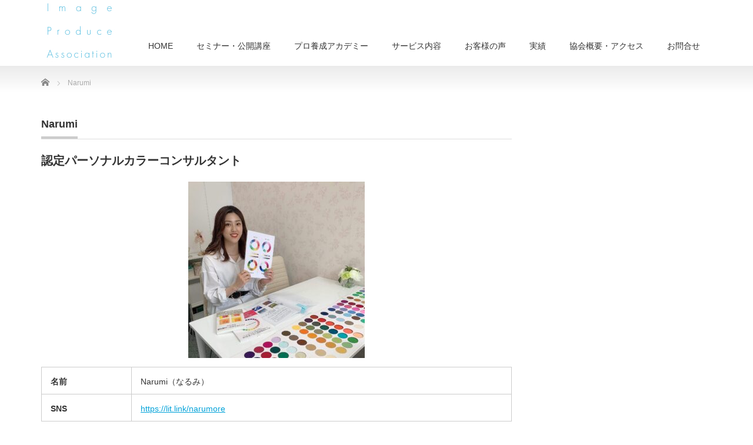

--- FILE ---
content_type: text/html; charset=UTF-8
request_url: https://image-produce.com/consultant/narumi/
body_size: 14854
content:
<!DOCTYPE html PUBLIC "-//W3C//DTD XHTML 1.1//EN" "http://www.w3.org/TR/xhtml11/DTD/xhtml11.dtd">
<!--[if lt IE 9]><html xmlns="http://www.w3.org/1999/xhtml" class="ie"><![endif]-->
<!--[if (gt IE 9)|!(IE)]><!--><html xmlns="http://www.w3.org/1999/xhtml"><!--<![endif]-->
<head profile="http://gmpg.org/xfn/11">
<meta http-equiv="Content-Type" content="text/html; charset=UTF-8" />
<meta http-equiv="X-UA-Compatible" content="IE=edge,chrome=1" />
<meta name="viewport" content="width=device-width" />
<title>Narumi | イメージプロデュース協会イメージプロデュース協会</title>
<meta name="description" content="ご自身の骨格・体型に合うコーディネートやメイク・ファッションともにお洒落になりたいお客様の願望が叶えられるよう、ご提案。" />
<link rel="alternate" type="application/rss+xml" title="イメージプロデュース協会 RSS Feed" href="https://image-produce.com/feed/" />
<link rel="alternate" type="application/atom+xml" title="イメージプロデュース協会 Atom Feed" href="https://image-produce.com/feed/atom/" />
<link rel="pingback" href="https://image-produce.com/xmlrpc.php" />



		<!-- All in One SEO 4.9.3 - aioseo.com -->
	<meta name="description" content="ご自身の骨格・体型に合うコーディネートやメイク・ファッションともにお洒落になりたいお客様の願望が叶えられるよう、ご提案。" />
	<meta name="robots" content="max-snippet:-1, max-image-preview:large, max-video-preview:-1" />
	<meta name="google-site-verification" content="rPsdUrnq93TvJUB86EWHq13vYjwGG_SF2RxCM-sGoW0" />
	<link rel="canonical" href="https://image-produce.com/consultant/narumi/" />
	<meta name="generator" content="All in One SEO (AIOSEO) 4.9.3" />

		<!-- Google tag (gtag.js) -->
<script async src="https://www.googletagmanager.com/gtag/js?id=G-8EQF5HGH2Z"></script>
<script>
  window.dataLayer = window.dataLayer || [];
  function gtag(){dataLayer.push(arguments);}
  gtag('js', new Date());

  gtag('config', 'G-8EQF5HGH2Z');
  gtag('config', 'UA-68793640-1');
</script>
		<meta property="og:locale" content="ja_JP" />
		<meta property="og:site_name" content="イメージプロデュース協会" />
		<meta property="og:type" content="article" />
		<meta property="og:title" content="Narumi | イメージプロデュース協会" />
		<meta property="og:description" content="ご自身の骨格・体型に合うコーディネートやメイク・ファッションともにお洒落になりたいお客様の願望が叶えられるよう、ご提案。" />
		<meta property="og:url" content="https://image-produce.com/consultant/narumi/" />
		<meta property="fb:admins" content="103625383052065" />
		<meta property="article:published_time" content="2021-12-14T10:57:22+00:00" />
		<meta property="article:modified_time" content="2022-04-19T00:44:36+00:00" />
		<meta property="article:publisher" content="https://www.facebook.com/ImageProduce" />
		<meta name="twitter:card" content="summary" />
		<meta name="twitter:title" content="Narumi | イメージプロデュース協会" />
		<meta name="twitter:description" content="ご自身の骨格・体型に合うコーディネートやメイク・ファッションともにお洒落になりたいお客様の願望が叶えられるよう、ご提案。" />
		<script type="application/ld+json" class="aioseo-schema">
			{"@context":"https:\/\/schema.org","@graph":[{"@type":"BreadcrumbList","@id":"https:\/\/image-produce.com\/consultant\/narumi\/#breadcrumblist","itemListElement":[{"@type":"ListItem","@id":"https:\/\/image-produce.com#listItem","position":1,"name":"\u30db\u30fc\u30e0","item":"https:\/\/image-produce.com","nextItem":{"@type":"ListItem","@id":"https:\/\/image-produce.com\/consultant\/#listItem","name":"\u8a8d\u5b9a\u30d1\u30fc\u30bd\u30ca\u30eb\u30ab\u30e9\u30fc\u30b3\u30f3\u30b5\u30eb\u30bf\u30f3\u30c8"}},{"@type":"ListItem","@id":"https:\/\/image-produce.com\/consultant\/#listItem","position":2,"name":"\u8a8d\u5b9a\u30d1\u30fc\u30bd\u30ca\u30eb\u30ab\u30e9\u30fc\u30b3\u30f3\u30b5\u30eb\u30bf\u30f3\u30c8","item":"https:\/\/image-produce.com\/consultant\/","nextItem":{"@type":"ListItem","@id":"https:\/\/image-produce.com\/consultant\/narumi\/#listItem","name":"Narumi"},"previousItem":{"@type":"ListItem","@id":"https:\/\/image-produce.com#listItem","name":"\u30db\u30fc\u30e0"}},{"@type":"ListItem","@id":"https:\/\/image-produce.com\/consultant\/narumi\/#listItem","position":3,"name":"Narumi","previousItem":{"@type":"ListItem","@id":"https:\/\/image-produce.com\/consultant\/#listItem","name":"\u8a8d\u5b9a\u30d1\u30fc\u30bd\u30ca\u30eb\u30ab\u30e9\u30fc\u30b3\u30f3\u30b5\u30eb\u30bf\u30f3\u30c8"}}]},{"@type":"Organization","@id":"https:\/\/image-produce.com\/#organization","name":"\u30a4\u30e1\u30fc\u30b8\u30d7\u30ed\u30c7\u30e5\u30fc\u30b9\u5354\u4f1a","description":"\u5370\u8c61\u306f\u8ef8\u306b\u306a\u308b","url":"https:\/\/image-produce.com\/","sameAs":["https:\/\/www.facebook.com\/ImageProduce"]},{"@type":"WebPage","@id":"https:\/\/image-produce.com\/consultant\/narumi\/#webpage","url":"https:\/\/image-produce.com\/consultant\/narumi\/","name":"Narumi | \u30a4\u30e1\u30fc\u30b8\u30d7\u30ed\u30c7\u30e5\u30fc\u30b9\u5354\u4f1a","description":"\u3054\u81ea\u8eab\u306e\u9aa8\u683c\u30fb\u4f53\u578b\u306b\u5408\u3046\u30b3\u30fc\u30c7\u30a3\u30cd\u30fc\u30c8\u3084\u30e1\u30a4\u30af\u30fb\u30d5\u30a1\u30c3\u30b7\u30e7\u30f3\u3068\u3082\u306b\u304a\u6d12\u843d\u306b\u306a\u308a\u305f\u3044\u304a\u5ba2\u69d8\u306e\u9858\u671b\u304c\u53f6\u3048\u3089\u308c\u308b\u3088\u3046\u3001\u3054\u63d0\u6848\u3002","inLanguage":"ja","isPartOf":{"@id":"https:\/\/image-produce.com\/#website"},"breadcrumb":{"@id":"https:\/\/image-produce.com\/consultant\/narumi\/#breadcrumblist"},"image":{"@type":"ImageObject","url":"https:\/\/image-produce.com\/wp-content\/uploads\/2021\/10\/received_1291324087972436.jpeg","@id":"https:\/\/image-produce.com\/consultant\/narumi\/#mainImage","width":1936,"height":1939},"primaryImageOfPage":{"@id":"https:\/\/image-produce.com\/consultant\/narumi\/#mainImage"},"datePublished":"2021-12-14T19:57:22+09:00","dateModified":"2022-04-19T09:44:36+09:00"},{"@type":"WebSite","@id":"https:\/\/image-produce.com\/#website","url":"https:\/\/image-produce.com\/","name":"\u30a4\u30e1\u30fc\u30b8\u30d7\u30ed\u30c7\u30e5\u30fc\u30b9\u5354\u4f1a","description":"\u5370\u8c61\u306f\u8ef8\u306b\u306a\u308b","inLanguage":"ja","publisher":{"@id":"https:\/\/image-produce.com\/#organization"}}]}
		</script>
		<!-- All in One SEO -->

<link rel="alternate" title="oEmbed (JSON)" type="application/json+oembed" href="https://image-produce.com/wp-json/oembed/1.0/embed?url=https%3A%2F%2Fimage-produce.com%2Fconsultant%2Fnarumi%2F" />
<link rel="alternate" title="oEmbed (XML)" type="text/xml+oembed" href="https://image-produce.com/wp-json/oembed/1.0/embed?url=https%3A%2F%2Fimage-produce.com%2Fconsultant%2Fnarumi%2F&#038;format=xml" />
<style id='wp-img-auto-sizes-contain-inline-css' type='text/css'>
img:is([sizes=auto i],[sizes^="auto," i]){contain-intrinsic-size:3000px 1500px}
/*# sourceURL=wp-img-auto-sizes-contain-inline-css */
</style>
<style id='wp-emoji-styles-inline-css' type='text/css'>

	img.wp-smiley, img.emoji {
		display: inline !important;
		border: none !important;
		box-shadow: none !important;
		height: 1em !important;
		width: 1em !important;
		margin: 0 0.07em !important;
		vertical-align: -0.1em !important;
		background: none !important;
		padding: 0 !important;
	}
/*# sourceURL=wp-emoji-styles-inline-css */
</style>
<style id='wp-block-library-inline-css' type='text/css'>
:root{--wp-block-synced-color:#7a00df;--wp-block-synced-color--rgb:122,0,223;--wp-bound-block-color:var(--wp-block-synced-color);--wp-editor-canvas-background:#ddd;--wp-admin-theme-color:#007cba;--wp-admin-theme-color--rgb:0,124,186;--wp-admin-theme-color-darker-10:#006ba1;--wp-admin-theme-color-darker-10--rgb:0,107,160.5;--wp-admin-theme-color-darker-20:#005a87;--wp-admin-theme-color-darker-20--rgb:0,90,135;--wp-admin-border-width-focus:2px}@media (min-resolution:192dpi){:root{--wp-admin-border-width-focus:1.5px}}.wp-element-button{cursor:pointer}:root .has-very-light-gray-background-color{background-color:#eee}:root .has-very-dark-gray-background-color{background-color:#313131}:root .has-very-light-gray-color{color:#eee}:root .has-very-dark-gray-color{color:#313131}:root .has-vivid-green-cyan-to-vivid-cyan-blue-gradient-background{background:linear-gradient(135deg,#00d084,#0693e3)}:root .has-purple-crush-gradient-background{background:linear-gradient(135deg,#34e2e4,#4721fb 50%,#ab1dfe)}:root .has-hazy-dawn-gradient-background{background:linear-gradient(135deg,#faaca8,#dad0ec)}:root .has-subdued-olive-gradient-background{background:linear-gradient(135deg,#fafae1,#67a671)}:root .has-atomic-cream-gradient-background{background:linear-gradient(135deg,#fdd79a,#004a59)}:root .has-nightshade-gradient-background{background:linear-gradient(135deg,#330968,#31cdcf)}:root .has-midnight-gradient-background{background:linear-gradient(135deg,#020381,#2874fc)}:root{--wp--preset--font-size--normal:16px;--wp--preset--font-size--huge:42px}.has-regular-font-size{font-size:1em}.has-larger-font-size{font-size:2.625em}.has-normal-font-size{font-size:var(--wp--preset--font-size--normal)}.has-huge-font-size{font-size:var(--wp--preset--font-size--huge)}.has-text-align-center{text-align:center}.has-text-align-left{text-align:left}.has-text-align-right{text-align:right}.has-fit-text{white-space:nowrap!important}#end-resizable-editor-section{display:none}.aligncenter{clear:both}.items-justified-left{justify-content:flex-start}.items-justified-center{justify-content:center}.items-justified-right{justify-content:flex-end}.items-justified-space-between{justify-content:space-between}.screen-reader-text{border:0;clip-path:inset(50%);height:1px;margin:-1px;overflow:hidden;padding:0;position:absolute;width:1px;word-wrap:normal!important}.screen-reader-text:focus{background-color:#ddd;clip-path:none;color:#444;display:block;font-size:1em;height:auto;left:5px;line-height:normal;padding:15px 23px 14px;text-decoration:none;top:5px;width:auto;z-index:100000}html :where(.has-border-color){border-style:solid}html :where([style*=border-top-color]){border-top-style:solid}html :where([style*=border-right-color]){border-right-style:solid}html :where([style*=border-bottom-color]){border-bottom-style:solid}html :where([style*=border-left-color]){border-left-style:solid}html :where([style*=border-width]){border-style:solid}html :where([style*=border-top-width]){border-top-style:solid}html :where([style*=border-right-width]){border-right-style:solid}html :where([style*=border-bottom-width]){border-bottom-style:solid}html :where([style*=border-left-width]){border-left-style:solid}html :where(img[class*=wp-image-]){height:auto;max-width:100%}:where(figure){margin:0 0 1em}html :where(.is-position-sticky){--wp-admin--admin-bar--position-offset:var(--wp-admin--admin-bar--height,0px)}@media screen and (max-width:600px){html :where(.is-position-sticky){--wp-admin--admin-bar--position-offset:0px}}

/*# sourceURL=wp-block-library-inline-css */
</style><style id='global-styles-inline-css' type='text/css'>
:root{--wp--preset--aspect-ratio--square: 1;--wp--preset--aspect-ratio--4-3: 4/3;--wp--preset--aspect-ratio--3-4: 3/4;--wp--preset--aspect-ratio--3-2: 3/2;--wp--preset--aspect-ratio--2-3: 2/3;--wp--preset--aspect-ratio--16-9: 16/9;--wp--preset--aspect-ratio--9-16: 9/16;--wp--preset--color--black: #000000;--wp--preset--color--cyan-bluish-gray: #abb8c3;--wp--preset--color--white: #ffffff;--wp--preset--color--pale-pink: #f78da7;--wp--preset--color--vivid-red: #cf2e2e;--wp--preset--color--luminous-vivid-orange: #ff6900;--wp--preset--color--luminous-vivid-amber: #fcb900;--wp--preset--color--light-green-cyan: #7bdcb5;--wp--preset--color--vivid-green-cyan: #00d084;--wp--preset--color--pale-cyan-blue: #8ed1fc;--wp--preset--color--vivid-cyan-blue: #0693e3;--wp--preset--color--vivid-purple: #9b51e0;--wp--preset--gradient--vivid-cyan-blue-to-vivid-purple: linear-gradient(135deg,rgb(6,147,227) 0%,rgb(155,81,224) 100%);--wp--preset--gradient--light-green-cyan-to-vivid-green-cyan: linear-gradient(135deg,rgb(122,220,180) 0%,rgb(0,208,130) 100%);--wp--preset--gradient--luminous-vivid-amber-to-luminous-vivid-orange: linear-gradient(135deg,rgb(252,185,0) 0%,rgb(255,105,0) 100%);--wp--preset--gradient--luminous-vivid-orange-to-vivid-red: linear-gradient(135deg,rgb(255,105,0) 0%,rgb(207,46,46) 100%);--wp--preset--gradient--very-light-gray-to-cyan-bluish-gray: linear-gradient(135deg,rgb(238,238,238) 0%,rgb(169,184,195) 100%);--wp--preset--gradient--cool-to-warm-spectrum: linear-gradient(135deg,rgb(74,234,220) 0%,rgb(151,120,209) 20%,rgb(207,42,186) 40%,rgb(238,44,130) 60%,rgb(251,105,98) 80%,rgb(254,248,76) 100%);--wp--preset--gradient--blush-light-purple: linear-gradient(135deg,rgb(255,206,236) 0%,rgb(152,150,240) 100%);--wp--preset--gradient--blush-bordeaux: linear-gradient(135deg,rgb(254,205,165) 0%,rgb(254,45,45) 50%,rgb(107,0,62) 100%);--wp--preset--gradient--luminous-dusk: linear-gradient(135deg,rgb(255,203,112) 0%,rgb(199,81,192) 50%,rgb(65,88,208) 100%);--wp--preset--gradient--pale-ocean: linear-gradient(135deg,rgb(255,245,203) 0%,rgb(182,227,212) 50%,rgb(51,167,181) 100%);--wp--preset--gradient--electric-grass: linear-gradient(135deg,rgb(202,248,128) 0%,rgb(113,206,126) 100%);--wp--preset--gradient--midnight: linear-gradient(135deg,rgb(2,3,129) 0%,rgb(40,116,252) 100%);--wp--preset--font-size--small: 13px;--wp--preset--font-size--medium: 20px;--wp--preset--font-size--large: 36px;--wp--preset--font-size--x-large: 42px;--wp--preset--spacing--20: 0.44rem;--wp--preset--spacing--30: 0.67rem;--wp--preset--spacing--40: 1rem;--wp--preset--spacing--50: 1.5rem;--wp--preset--spacing--60: 2.25rem;--wp--preset--spacing--70: 3.38rem;--wp--preset--spacing--80: 5.06rem;--wp--preset--shadow--natural: 6px 6px 9px rgba(0, 0, 0, 0.2);--wp--preset--shadow--deep: 12px 12px 50px rgba(0, 0, 0, 0.4);--wp--preset--shadow--sharp: 6px 6px 0px rgba(0, 0, 0, 0.2);--wp--preset--shadow--outlined: 6px 6px 0px -3px rgb(255, 255, 255), 6px 6px rgb(0, 0, 0);--wp--preset--shadow--crisp: 6px 6px 0px rgb(0, 0, 0);}:where(.is-layout-flex){gap: 0.5em;}:where(.is-layout-grid){gap: 0.5em;}body .is-layout-flex{display: flex;}.is-layout-flex{flex-wrap: wrap;align-items: center;}.is-layout-flex > :is(*, div){margin: 0;}body .is-layout-grid{display: grid;}.is-layout-grid > :is(*, div){margin: 0;}:where(.wp-block-columns.is-layout-flex){gap: 2em;}:where(.wp-block-columns.is-layout-grid){gap: 2em;}:where(.wp-block-post-template.is-layout-flex){gap: 1.25em;}:where(.wp-block-post-template.is-layout-grid){gap: 1.25em;}.has-black-color{color: var(--wp--preset--color--black) !important;}.has-cyan-bluish-gray-color{color: var(--wp--preset--color--cyan-bluish-gray) !important;}.has-white-color{color: var(--wp--preset--color--white) !important;}.has-pale-pink-color{color: var(--wp--preset--color--pale-pink) !important;}.has-vivid-red-color{color: var(--wp--preset--color--vivid-red) !important;}.has-luminous-vivid-orange-color{color: var(--wp--preset--color--luminous-vivid-orange) !important;}.has-luminous-vivid-amber-color{color: var(--wp--preset--color--luminous-vivid-amber) !important;}.has-light-green-cyan-color{color: var(--wp--preset--color--light-green-cyan) !important;}.has-vivid-green-cyan-color{color: var(--wp--preset--color--vivid-green-cyan) !important;}.has-pale-cyan-blue-color{color: var(--wp--preset--color--pale-cyan-blue) !important;}.has-vivid-cyan-blue-color{color: var(--wp--preset--color--vivid-cyan-blue) !important;}.has-vivid-purple-color{color: var(--wp--preset--color--vivid-purple) !important;}.has-black-background-color{background-color: var(--wp--preset--color--black) !important;}.has-cyan-bluish-gray-background-color{background-color: var(--wp--preset--color--cyan-bluish-gray) !important;}.has-white-background-color{background-color: var(--wp--preset--color--white) !important;}.has-pale-pink-background-color{background-color: var(--wp--preset--color--pale-pink) !important;}.has-vivid-red-background-color{background-color: var(--wp--preset--color--vivid-red) !important;}.has-luminous-vivid-orange-background-color{background-color: var(--wp--preset--color--luminous-vivid-orange) !important;}.has-luminous-vivid-amber-background-color{background-color: var(--wp--preset--color--luminous-vivid-amber) !important;}.has-light-green-cyan-background-color{background-color: var(--wp--preset--color--light-green-cyan) !important;}.has-vivid-green-cyan-background-color{background-color: var(--wp--preset--color--vivid-green-cyan) !important;}.has-pale-cyan-blue-background-color{background-color: var(--wp--preset--color--pale-cyan-blue) !important;}.has-vivid-cyan-blue-background-color{background-color: var(--wp--preset--color--vivid-cyan-blue) !important;}.has-vivid-purple-background-color{background-color: var(--wp--preset--color--vivid-purple) !important;}.has-black-border-color{border-color: var(--wp--preset--color--black) !important;}.has-cyan-bluish-gray-border-color{border-color: var(--wp--preset--color--cyan-bluish-gray) !important;}.has-white-border-color{border-color: var(--wp--preset--color--white) !important;}.has-pale-pink-border-color{border-color: var(--wp--preset--color--pale-pink) !important;}.has-vivid-red-border-color{border-color: var(--wp--preset--color--vivid-red) !important;}.has-luminous-vivid-orange-border-color{border-color: var(--wp--preset--color--luminous-vivid-orange) !important;}.has-luminous-vivid-amber-border-color{border-color: var(--wp--preset--color--luminous-vivid-amber) !important;}.has-light-green-cyan-border-color{border-color: var(--wp--preset--color--light-green-cyan) !important;}.has-vivid-green-cyan-border-color{border-color: var(--wp--preset--color--vivid-green-cyan) !important;}.has-pale-cyan-blue-border-color{border-color: var(--wp--preset--color--pale-cyan-blue) !important;}.has-vivid-cyan-blue-border-color{border-color: var(--wp--preset--color--vivid-cyan-blue) !important;}.has-vivid-purple-border-color{border-color: var(--wp--preset--color--vivid-purple) !important;}.has-vivid-cyan-blue-to-vivid-purple-gradient-background{background: var(--wp--preset--gradient--vivid-cyan-blue-to-vivid-purple) !important;}.has-light-green-cyan-to-vivid-green-cyan-gradient-background{background: var(--wp--preset--gradient--light-green-cyan-to-vivid-green-cyan) !important;}.has-luminous-vivid-amber-to-luminous-vivid-orange-gradient-background{background: var(--wp--preset--gradient--luminous-vivid-amber-to-luminous-vivid-orange) !important;}.has-luminous-vivid-orange-to-vivid-red-gradient-background{background: var(--wp--preset--gradient--luminous-vivid-orange-to-vivid-red) !important;}.has-very-light-gray-to-cyan-bluish-gray-gradient-background{background: var(--wp--preset--gradient--very-light-gray-to-cyan-bluish-gray) !important;}.has-cool-to-warm-spectrum-gradient-background{background: var(--wp--preset--gradient--cool-to-warm-spectrum) !important;}.has-blush-light-purple-gradient-background{background: var(--wp--preset--gradient--blush-light-purple) !important;}.has-blush-bordeaux-gradient-background{background: var(--wp--preset--gradient--blush-bordeaux) !important;}.has-luminous-dusk-gradient-background{background: var(--wp--preset--gradient--luminous-dusk) !important;}.has-pale-ocean-gradient-background{background: var(--wp--preset--gradient--pale-ocean) !important;}.has-electric-grass-gradient-background{background: var(--wp--preset--gradient--electric-grass) !important;}.has-midnight-gradient-background{background: var(--wp--preset--gradient--midnight) !important;}.has-small-font-size{font-size: var(--wp--preset--font-size--small) !important;}.has-medium-font-size{font-size: var(--wp--preset--font-size--medium) !important;}.has-large-font-size{font-size: var(--wp--preset--font-size--large) !important;}.has-x-large-font-size{font-size: var(--wp--preset--font-size--x-large) !important;}
/*# sourceURL=global-styles-inline-css */
</style>

<style id='classic-theme-styles-inline-css' type='text/css'>
/*! This file is auto-generated */
.wp-block-button__link{color:#fff;background-color:#32373c;border-radius:9999px;box-shadow:none;text-decoration:none;padding:calc(.667em + 2px) calc(1.333em + 2px);font-size:1.125em}.wp-block-file__button{background:#32373c;color:#fff;text-decoration:none}
/*# sourceURL=/wp-includes/css/classic-themes.min.css */
</style>
<link rel='stylesheet' id='fca-ept-editor-style-css' href='https://image-produce.com/wp-content/plugins/easy-pricing-tables/assets/blocks/editor/fca-ept-editor.min.css?ver=4.1.1' type='text/css' media='all' />
<link rel='stylesheet' id='fca-ept-layout1-style-css' href='https://image-produce.com/wp-content/plugins/easy-pricing-tables/assets/blocks/layout1/fca-ept-layout1.min.css?ver=4.1.1' type='text/css' media='all' />
<link rel='stylesheet' id='fca-ept-layout2-style-css' href='https://image-produce.com/wp-content/plugins/easy-pricing-tables/assets/blocks/layout2/fca-ept-layout2.min.css?ver=4.1.1' type='text/css' media='all' />
<link rel='stylesheet' id='contact-form-7-css' href='https://image-produce.com/wp-content/plugins/contact-form-7/includes/css/styles.css?ver=6.1.4' type='text/css' media='all' />
<link rel='stylesheet' id='twenty20-css' href='https://image-produce.com/wp-content/plugins/twenty20/assets/css/twenty20.css?ver=2.0.4' type='text/css' media='all' />
<link rel='stylesheet' id='child-pages-shortcode-css-css' href='https://image-produce.com/wp-content/plugins/child-pages-shortcode/css/child-pages-shortcode.min.css?ver=1.1.4' type='text/css' media='all' />
<link rel='stylesheet' id='taxopress-frontend-css-css' href='https://image-produce.com/wp-content/plugins/simple-tags/assets/frontend/css/frontend.css?ver=3.43.0' type='text/css' media='all' />
<script type="text/javascript" src="https://image-produce.com/wp-includes/js/jquery/jquery.min.js?ver=3.7.1" id="jquery-core-js"></script>
<script type="text/javascript" src="https://image-produce.com/wp-includes/js/jquery/jquery-migrate.min.js?ver=3.4.1" id="jquery-migrate-js"></script>
<script type="text/javascript" src="https://image-produce.com/wp-content/plugins/child-pages-shortcode/js/child-pages-shortcode.min.js?ver=1.1.4" id="child-pages-shortcode-js"></script>
<script type="text/javascript" src="https://image-produce.com/wp-content/plugins/simple-tags/assets/frontend/js/frontend.js?ver=3.43.0" id="taxopress-frontend-js-js"></script>
<link rel="https://api.w.org/" href="https://image-produce.com/wp-json/" /><link rel="alternate" title="JSON" type="application/json" href="https://image-produce.com/wp-json/wp/v2/pages/2950" /><link rel='shortlink' href='https://image-produce.com/?p=2950' />
<style type="text/css">.recentcomments a{display:inline !important;padding:0 !important;margin:0 !important;}</style><style type="text/css"></style><link rel="icon" href="https://image-produce.com/wp-content/uploads/2018/12/imageproduce_logo_letters-72x72.png" sizes="32x32" />
<link rel="icon" href="https://image-produce.com/wp-content/uploads/2018/12/imageproduce_logo_letters.png" sizes="192x192" />
<link rel="apple-touch-icon" href="https://image-produce.com/wp-content/uploads/2018/12/imageproduce_logo_letters.png" />
<meta name="msapplication-TileImage" content="https://image-produce.com/wp-content/uploads/2018/12/imageproduce_logo_letters.png" />

<link rel="stylesheet" href="https://image-produce.com/wp-content/themes/precious_tcd019/style.css?ver=4.1.2" type="text/css" />
<link rel="stylesheet" href="https://image-produce.com/wp-content/themes/precious_tcd019/comment-style.css?ver=4.1.2" type="text/css" />

<link rel="stylesheet" media="screen and (min-width:771px)" href="https://image-produce.com/wp-content/themes/precious_tcd019/style_pc.css?ver=4.1.2" type="text/css" />
<link rel="stylesheet" media="screen and (max-width:770px)" href="https://image-produce.com/wp-content/themes/precious_tcd019/style_sp.css?ver=4.1.2" type="text/css" />
<link rel="stylesheet" media="screen and (max-width:770px)" href="https://image-produce.com/wp-content/themes/precious_tcd019/footer-bar/footer-bar.css?ver=?ver=4.1.2">

<link rel="stylesheet" href="https://image-produce.com/wp-content/themes/precious_tcd019/japanese.css?ver=4.1.2" type="text/css" />

<script type="text/javascript" src="https://image-produce.com/wp-content/themes/precious_tcd019/js/jscript.js?ver=4.1.2"></script>
<script type="text/javascript" src="https://image-produce.com/wp-content/themes/precious_tcd019/js/scroll.js?ver=4.1.2"></script>
<script type="text/javascript" src="https://image-produce.com/wp-content/themes/precious_tcd019/js/comment.js?ver=4.1.2"></script>
<script type="text/javascript" src="https://image-produce.com/wp-content/themes/precious_tcd019/js/rollover.js?ver=4.1.2"></script>
<!--[if lt IE 9]>
<link id="stylesheet" rel="stylesheet" href="https://image-produce.com/wp-content/themes/precious_tcd019/style_pc.css?ver=4.1.2" type="text/css" />
<script type="text/javascript" src="https://image-produce.com/wp-content/themes/precious_tcd019/js/ie.js?ver=4.1.2"></script>
<link rel="stylesheet" href="https://image-produce.com/wp-content/themes/precious_tcd019/ie.css" type="text/css" />
<![endif]-->

<style type="text/css">
body { font-size:14px; }

a:hover { color:#8ED3F5; }

.page_navi a:hover, #post_pagination a:hover, #wp-calendar td a:hover, .pc #return_top:hover,
 #wp-calendar #prev a:hover, #wp-calendar #next a:hover, #footer #wp-calendar td a:hover, .widget_search #search-btn input:hover, .widget_search #searchsubmit:hover, .tcdw_category_list_widget a:hover, .tcdw_news_list_widget .month, .tcd_menu_widget a:hover, .tcd_menu_widget li.current-menu-item a, #submit_comment:hover, .google_search #search_button:hover
  { background-color:#8ED3F5; }

#guest_info input:focus, #comment_textarea textarea:focus
  { border-color:#8ED3F5; }

.post a, .custom-html-widget a { color:#00A2D9; }
.post a:hover, .custom-html-widget a:hover { color:#75DCFF; }



</style>


</head>
<body class="wp-singular page-template-default page page-id-2950 page-child parent-pageid-699 wp-theme-precious_tcd019">

 <div id="header_wrap">
  <div id="header" class="clearfix">

   <!-- logo -->
       <h1 id="logo_image"><a href="https://image-produce.com" title="イメージプロデュース協会"><img src="https://image-produce.com/wp-content/uploads/2020/12/header_logo.png" alt="イメージプロデュース協会" title="イメージプロデュース協会" /></a></h1>
       
   <!-- global menu -->
   <a href="#" class="menu_button"></a>
   <div id="global_menu" class="clearfix">
    <ul id="menu-home" class="menu"><li id="menu-item-22" class="menu-item menu-item-type-custom menu-item-object-custom menu-item-home menu-item-22"><a href="https://image-produce.com/">HOME</a></li>
<li id="menu-item-25" class="menu-item menu-item-type-post_type menu-item-object-page menu-item-has-children menu-item-25"><a href="https://image-produce.com/program/">セミナー・公開講座</a>
<ul class="sub-menu">
	<li id="menu-item-136" class="menu-item menu-item-type-post_type menu-item-object-page menu-item-has-children menu-item-136"><a href="https://image-produce.com/program/imageconsulting/">似合う – イメージコンサルティング</a>
	<ul class="sub-menu">
		<li id="menu-item-1406" class="menu-item menu-item-type-post_type menu-item-object-page menu-item-1406"><a href="https://image-produce.com/program/imageconsulting/miryokuhakkutsu/">あなただけのオリジナルな魅力発掘レッスン♪</a></li>
		<li id="menu-item-385" class="menu-item menu-item-type-post_type menu-item-object-page menu-item-385"><a href="https://image-produce.com/program/imageconsulting/mijyuku/">魅塾 – Woman Image-up Project –</a></li>
		<li id="menu-item-783" class="menu-item menu-item-type-post_type menu-item-object-page menu-item-783"><a href="https://image-produce.com/program/imageconsulting/personalcolor/">働く女性のためのイメージアップ術　パーソナルカラー講座</a></li>
	</ul>
</li>
	<li id="menu-item-769" class="menu-item menu-item-type-custom menu-item-object-custom menu-item-has-children menu-item-769"><a href="https://image-produce.com/program/dressforsuccess/mens010">装う &#8211; ビジネスファッションスタイル</a>
	<ul class="sub-menu">
		<li id="menu-item-237" class="menu-item menu-item-type-post_type menu-item-object-page menu-item-237"><a href="https://image-produce.com/program/dressforsuccess/mens010/">あなたの信頼と価値を高める！メンズファッションブランディングセミナー</a></li>
	</ul>
</li>
	<li id="menu-item-137" class="menu-item menu-item-type-post_type menu-item-object-page menu-item-137"><a href="https://image-produce.com/program/imageproduce/">魅せる – イメージプロデュース</a></li>
	<li id="menu-item-3739" class="menu-item menu-item-type-post_type menu-item-object-page menu-item-3739"><a href="https://image-produce.com/businessmanners/">ビジネスマナーインストラクター養成コース</a></li>
</ul>
</li>
<li id="menu-item-2643" class="menu-item menu-item-type-custom menu-item-object-custom menu-item-has-children menu-item-2643"><a href="https://ginzaimageacademy.com/">プロ養成アカデミー</a>
<ul class="sub-menu">
	<li id="menu-item-1849" class="menu-item menu-item-type-custom menu-item-object-custom menu-item-1849"><a href="https://ginzaimageacademy.com/course/">受講コース一覧</a></li>
	<li id="menu-item-3671" class="menu-item menu-item-type-post_type menu-item-object-page menu-item-3671"><a href="https://image-produce.com/studentsvoice/">受講生の声</a></li>
	<li id="menu-item-1244" class="menu-item menu-item-type-post_type menu-item-object-page menu-item-1244"><a href="https://image-produce.com/ninteikou-ninteikoushi/">GIAI認定校</a></li>
	<li id="menu-item-182" class="menu-item menu-item-type-custom menu-item-object-custom menu-item-182"><a href="https://image-produce.com/imageconsultant">認定イメージコンサルタント</a></li>
	<li id="menu-item-718" class="menu-item menu-item-type-post_type menu-item-object-page current-page-ancestor menu-item-718"><a href="https://image-produce.com/consultant/">認定パーソナルカラーコンサルタント</a></li>
	<li id="menu-item-2685" class="menu-item menu-item-type-post_type menu-item-object-page menu-item-2685"><a href="https://image-produce.com/makeupconsultant/">認定メイクアップコンサルタント</a></li>
	<li id="menu-item-2684" class="menu-item menu-item-type-post_type menu-item-object-page menu-item-2684"><a href="https://image-produce.com/personalfashionconsultant/">認定パーソナルファッションコンサルタント</a></li>
	<li id="menu-item-732" class="menu-item menu-item-type-post_type menu-item-object-page menu-item-732"><a href="https://image-produce.com/partnerconsultant/">提携コンサルタント</a></li>
</ul>
</li>
<li id="menu-item-517" class="menu-item menu-item-type-post_type menu-item-object-page menu-item-has-children menu-item-517"><a href="https://image-produce.com/service/">サービス内容</a>
<ul class="sub-menu">
	<li id="menu-item-532" class="menu-item menu-item-type-post_type menu-item-object-page menu-item-532"><a href="https://image-produce.com/consulting/">コンサルティング</a></li>
	<li id="menu-item-531" class="menu-item menu-item-type-post_type menu-item-object-page menu-item-531"><a href="https://image-produce.com/produce/">プロデュース</a></li>
	<li id="menu-item-530" class="menu-item menu-item-type-post_type menu-item-object-page menu-item-530"><a href="https://image-produce.com/training/">研修</a></li>
	<li id="menu-item-529" class="menu-item menu-item-type-post_type menu-item-object-page menu-item-529"><a href="https://image-produce.com/lecture/">講演・講義</a></li>
	<li id="menu-item-528" class="menu-item menu-item-type-post_type menu-item-object-page menu-item-528"><a href="https://image-produce.com/writing/">執筆・ライティング</a></li>
</ul>
</li>
<li id="menu-item-115" class="menu-item menu-item-type-custom menu-item-object-custom menu-item-has-children menu-item-115"><a href="http://ameblo.jp/dearimage/theme-10026785049.html">お客様の声</a>
<ul class="sub-menu">
	<li id="menu-item-90" class="menu-item menu-item-type-post_type menu-item-object-page menu-item-90"><a href="https://image-produce.com/voice/specialthanks/">Special Thanks</a></li>
</ul>
</li>
<li id="menu-item-1780" class="menu-item menu-item-type-custom menu-item-object-custom menu-item-has-children menu-item-1780"><a href="https://image-produce.com/ourworks/seminar">実績</a>
<ul class="sub-menu">
	<li id="menu-item-110" class="menu-item menu-item-type-custom menu-item-object-custom menu-item-110"><a href="https://image-produce.com/ourworks/seminar">講演・セミナー実績</a></li>
	<li id="menu-item-111" class="menu-item menu-item-type-custom menu-item-object-custom menu-item-111"><a href="https://image-produce.com/media">メディア掲載実績</a></li>
	<li id="menu-item-112" class="menu-item menu-item-type-custom menu-item-object-custom menu-item-112"><a href="http://dear-image.com/category/gallery/">撮影イメージプロデュース実績</a></li>
	<li id="menu-item-113" class="menu-item menu-item-type-taxonomy menu-item-object-category menu-item-113"><a href="https://image-produce.com/category/imageproduce/">店舗・ブランドプロデュース実績</a></li>
	<li id="menu-item-1448" class="menu-item menu-item-type-post_type menu-item-object-page menu-item-1448"><a href="https://image-produce.com/ourworks/eventproduce/">イベントプロデュース実績</a></li>
</ul>
</li>
<li id="menu-item-27" class="menu-item menu-item-type-post_type menu-item-object-page menu-item-has-children menu-item-27"><a href="https://image-produce.com/access/">協会概要・アクセス</a>
<ul class="sub-menu">
	<li id="menu-item-28" class="menu-item menu-item-type-post_type menu-item-object-page menu-item-28"><a href="https://image-produce.com/access/about/">イメージプロデュースとは</a></li>
	<li id="menu-item-688" class="menu-item menu-item-type-post_type menu-item-object-page menu-item-688"><a href="https://image-produce.com/ryokokudo/">代表プロフィール</a></li>
</ul>
</li>
<li id="menu-item-46" class="menu-item menu-item-type-custom menu-item-object-custom menu-item-46"><a href="https://55auto.biz/dearimage/touroku/contactform.htm">お問合せ</a></li>
</ul>   </div>

  </div><!-- END #header -->
 </div><!-- END #header_wrap -->

 
 <div id="main_contents_wrap">
  <div id="main_contents" class="clearfix">

        
<ul id="bread_crumb" class="clearfix" itemscope itemtype="http://schema.org/BreadcrumbList">
 <li itemprop="itemListElement" itemscope itemtype="http://schema.org/ListItem" class="home"><a itemprop="item" href="https://image-produce.com/"><span itemprop="name">Home</span></a><meta itemprop="position" content="1" /></li>


 <li itemprop="itemListElement" itemscope itemtype="http://schema.org/ListItem" class="last"><span itemprop="name">Narumi</span><meta itemprop="position" content="2" /></li>

 </ul>
    
<div id="main_col">

 
 <h2 class="headline1"><span>Narumi</span></h2>

 <div class="post clearfix">
  <div id="di_box_side_on">
<h2>認定パーソナルカラーコンサルタント</h2>
<div id="users_box">
<div class="uvoices_box">
<div class="user_imgs"><img fetchpriority="high" decoding="async" class="aligncenter size-medium wp-image-10165" src="https://ginzaimageacademy.com/wp-content/uploads/2021/10/received_1291324087972436-300x300.jpeg" alt="" width="300" height="300" /></div>
<div class="maintable_v1">
<table class="table_voice01">
<tbody>
<tr>
<td class="t01first"><span style="font-size: 14px;"><strong>名前</strong></span></td>
<td class="t01first"><span style="font-size: 14px;">Narumi（なるみ）</span></td>
</tr>
<tr>
<td style="width: 113px;"><strong>SNS</strong></td>
<td style="width: 574px;"><a href="https://lit.link/narumore" target="_blank" rel="noopener noreferrer">https://lit.link/narumore</a></td>
</tr>
</tbody>
</table>
<table class="table_voice01 tv2">
<tbody>
<tr>
<td class="t01even" nowrap="nowrap"><span style="font-size: 14px;"><strong>プロフィール</strong></span></td>
<td class="t01even"><span style="font-size: 11pt;">埼玉県所沢市出身。<br />
高校卒業後、大手金融機関にて5年間勤務。<br />
</span><br />
<span style="font-size: 11pt;">その後都内広告代理店に転職し、パーソナルカラーコンサルタント＆パーソナルファッションコンサルタントの資格を取得。<br />
現在は、OLをしながら都内池袋と芝浦を拠点として週末のみ診断受付をし活動をスタートしております。<br />
</span><br />
<span style="font-size: 11pt;">学生さん・OLさん・ママさんを中心に完全予約制サロンとして診断を行なっております。<br />
ご自身の骨格・体型に合うコーディネートやメイク・ファッションともにお洒落になりたいお客様の願望が叶えられるよう、ご提案してまいります。<br />
</span><br />
<span style="font-size: 11pt;">プライベートでは、お洋服が好きなのでお休みの日にショッピングをしたりネットサーフィンをしてWEBSHOPを見たりなど最新のトレンドをリサーチしています。<br />
また、KPOPや韓国ドラマにもハマっており、新曲を聞いたり好きな俳優さんや推しを追いかけています。<br />
</span></td>
</tr>
</tbody>
</table>
</div>
</div>
</div>
</div>
<div id="users_box">
<div class="uvoices_box">
<div class="user_imgs"></div>
</div>
</div>
<div id="users_box"></div>
   </div><!-- END .post -->

 
</div><!-- END #main_col -->


<div id="side_col">

 
</div>

  </div><!-- END #main_contents -->
 </div><!-- END #main_contents_wrap -->

 <a id="return_top" href="#header">ページ上部へ戻る</a>

   <div id="footer">
  <div id="footer_inner" class="clearfix">
   <div id="footer_widget">
    <div class="footer_widget clearfix widget_text" id="text-2">
<h3 class="footer_headline">一般社団法人イメージプロデュース協会</h3>
			<div class="textwidget"><p>〒104-0061 東京都中央区銀座6丁目13-16 銀座ウォールビル7F<br />
contact@image-produce.com<br />
TEL：03-6821-1149</p>
</div>
		</div>
<div class="footer_widget clearfix widget_nav_menu" id="nav_menu-2">
<h3 class="footer_headline">MENU</h3>
<div class="menu-home-container"><ul id="menu-home-1" class="menu"><li class="menu-item menu-item-type-custom menu-item-object-custom menu-item-home menu-item-22"><a href="https://image-produce.com/">HOME</a></li>
<li class="menu-item menu-item-type-post_type menu-item-object-page menu-item-has-children menu-item-25"><a href="https://image-produce.com/program/">セミナー・公開講座</a>
<ul class="sub-menu">
	<li class="menu-item menu-item-type-post_type menu-item-object-page menu-item-has-children menu-item-136"><a href="https://image-produce.com/program/imageconsulting/">似合う – イメージコンサルティング</a>
	<ul class="sub-menu">
		<li class="menu-item menu-item-type-post_type menu-item-object-page menu-item-1406"><a href="https://image-produce.com/program/imageconsulting/miryokuhakkutsu/">あなただけのオリジナルな魅力発掘レッスン♪</a></li>
		<li class="menu-item menu-item-type-post_type menu-item-object-page menu-item-385"><a href="https://image-produce.com/program/imageconsulting/mijyuku/">魅塾 – Woman Image-up Project –</a></li>
		<li class="menu-item menu-item-type-post_type menu-item-object-page menu-item-783"><a href="https://image-produce.com/program/imageconsulting/personalcolor/">働く女性のためのイメージアップ術　パーソナルカラー講座</a></li>
	</ul>
</li>
	<li class="menu-item menu-item-type-custom menu-item-object-custom menu-item-has-children menu-item-769"><a href="https://image-produce.com/program/dressforsuccess/mens010">装う &#8211; ビジネスファッションスタイル</a>
	<ul class="sub-menu">
		<li class="menu-item menu-item-type-post_type menu-item-object-page menu-item-237"><a href="https://image-produce.com/program/dressforsuccess/mens010/">あなたの信頼と価値を高める！メンズファッションブランディングセミナー</a></li>
	</ul>
</li>
	<li class="menu-item menu-item-type-post_type menu-item-object-page menu-item-137"><a href="https://image-produce.com/program/imageproduce/">魅せる – イメージプロデュース</a></li>
	<li class="menu-item menu-item-type-post_type menu-item-object-page menu-item-3739"><a href="https://image-produce.com/businessmanners/">ビジネスマナーインストラクター養成コース</a></li>
</ul>
</li>
<li class="menu-item menu-item-type-custom menu-item-object-custom menu-item-has-children menu-item-2643"><a href="https://ginzaimageacademy.com/">プロ養成アカデミー</a>
<ul class="sub-menu">
	<li class="menu-item menu-item-type-custom menu-item-object-custom menu-item-1849"><a href="https://ginzaimageacademy.com/course/">受講コース一覧</a></li>
	<li class="menu-item menu-item-type-post_type menu-item-object-page menu-item-3671"><a href="https://image-produce.com/studentsvoice/">受講生の声</a></li>
	<li class="menu-item menu-item-type-post_type menu-item-object-page menu-item-1244"><a href="https://image-produce.com/ninteikou-ninteikoushi/">GIAI認定校</a></li>
	<li class="menu-item menu-item-type-custom menu-item-object-custom menu-item-182"><a href="https://image-produce.com/imageconsultant">認定イメージコンサルタント</a></li>
	<li class="menu-item menu-item-type-post_type menu-item-object-page current-page-ancestor menu-item-718"><a href="https://image-produce.com/consultant/">認定パーソナルカラーコンサルタント</a></li>
	<li class="menu-item menu-item-type-post_type menu-item-object-page menu-item-2685"><a href="https://image-produce.com/makeupconsultant/">認定メイクアップコンサルタント</a></li>
	<li class="menu-item menu-item-type-post_type menu-item-object-page menu-item-2684"><a href="https://image-produce.com/personalfashionconsultant/">認定パーソナルファッションコンサルタント</a></li>
	<li class="menu-item menu-item-type-post_type menu-item-object-page menu-item-732"><a href="https://image-produce.com/partnerconsultant/">提携コンサルタント</a></li>
</ul>
</li>
<li class="menu-item menu-item-type-post_type menu-item-object-page menu-item-has-children menu-item-517"><a href="https://image-produce.com/service/">サービス内容</a>
<ul class="sub-menu">
	<li class="menu-item menu-item-type-post_type menu-item-object-page menu-item-532"><a href="https://image-produce.com/consulting/">コンサルティング</a></li>
	<li class="menu-item menu-item-type-post_type menu-item-object-page menu-item-531"><a href="https://image-produce.com/produce/">プロデュース</a></li>
	<li class="menu-item menu-item-type-post_type menu-item-object-page menu-item-530"><a href="https://image-produce.com/training/">研修</a></li>
	<li class="menu-item menu-item-type-post_type menu-item-object-page menu-item-529"><a href="https://image-produce.com/lecture/">講演・講義</a></li>
	<li class="menu-item menu-item-type-post_type menu-item-object-page menu-item-528"><a href="https://image-produce.com/writing/">執筆・ライティング</a></li>
</ul>
</li>
<li class="menu-item menu-item-type-custom menu-item-object-custom menu-item-has-children menu-item-115"><a href="http://ameblo.jp/dearimage/theme-10026785049.html">お客様の声</a>
<ul class="sub-menu">
	<li class="menu-item menu-item-type-post_type menu-item-object-page menu-item-90"><a href="https://image-produce.com/voice/specialthanks/">Special Thanks</a></li>
</ul>
</li>
<li class="menu-item menu-item-type-custom menu-item-object-custom menu-item-has-children menu-item-1780"><a href="https://image-produce.com/ourworks/seminar">実績</a>
<ul class="sub-menu">
	<li class="menu-item menu-item-type-custom menu-item-object-custom menu-item-110"><a href="https://image-produce.com/ourworks/seminar">講演・セミナー実績</a></li>
	<li class="menu-item menu-item-type-custom menu-item-object-custom menu-item-111"><a href="https://image-produce.com/media">メディア掲載実績</a></li>
	<li class="menu-item menu-item-type-custom menu-item-object-custom menu-item-112"><a href="http://dear-image.com/category/gallery/">撮影イメージプロデュース実績</a></li>
	<li class="menu-item menu-item-type-taxonomy menu-item-object-category menu-item-113"><a href="https://image-produce.com/category/imageproduce/">店舗・ブランドプロデュース実績</a></li>
	<li class="menu-item menu-item-type-post_type menu-item-object-page menu-item-1448"><a href="https://image-produce.com/ourworks/eventproduce/">イベントプロデュース実績</a></li>
</ul>
</li>
<li class="menu-item menu-item-type-post_type menu-item-object-page menu-item-has-children menu-item-27"><a href="https://image-produce.com/access/">協会概要・アクセス</a>
<ul class="sub-menu">
	<li class="menu-item menu-item-type-post_type menu-item-object-page menu-item-28"><a href="https://image-produce.com/access/about/">イメージプロデュースとは</a></li>
	<li class="menu-item menu-item-type-post_type menu-item-object-page menu-item-688"><a href="https://image-produce.com/ryokokudo/">代表プロフィール</a></li>
</ul>
</li>
<li class="menu-item menu-item-type-custom menu-item-object-custom menu-item-46"><a href="https://55auto.biz/dearimage/touroku/contactform.htm">お問合せ</a></li>
</ul></div></div>
<div class="footer_widget clearfix widget_facebook_page_plugin_widget" id="facebook_page_plugin_widget-2">
<h3 class="footer_headline">Facebookページ</h3>
<div class="cameronjonesweb_facebook_page_plugin" data-version="1.9.2" data-implementation="widget" id="cSfQRuAhGfWAqgG" data-method="sdk"><div id="fb-root"></div><script async defer crossorigin="anonymous" src="https://connect.facebook.net/ja/sdk.js#xfbml=1&version=v23.0"></script><div class="fb-page" data-href="https://facebook.com/imageproduce/"  data-width="350" data-max-width="350" data-height="70" data-hide-cover="false" data-show-facepile="true" data-tabs="timeline" data-hide-cta="true" data-small-header="false" data-adapt-container-width="true"><div class="fb-xfbml-parse-ignore"><blockquote cite="https://www.facebook.com/imageproduce/"><a href="https://www.facebook.com/imageproduce/">https://www.facebook.com/imageproduce/</a></blockquote></div></div></div></div>
<div class="footer_widget clearfix widget_text" id="text-3">
			<div class="textwidget"></div>
		</div>
   </div>
  </div><!-- END #footer_inner -->
 </div><!-- END #footer -->
  

 <div id="copyright">
  <div id="copyright_inner" class="clearfix">

   <!-- global menu -->
      <div id="footer_menu" class="clearfix">
    <ul id="menu-%e3%83%95%e3%83%83%e3%82%bf%e3%83%bc%e3%83%a1%e3%83%8b%e3%83%a5%e3%83%bc" class="menu"><li id="menu-item-120" class="menu-item menu-item-type-post_type menu-item-object-page menu-item-120"><a href="https://image-produce.com/tokutei/">特定商取引法に基づく表記</a></li>
<li id="menu-item-121" class="menu-item menu-item-type-post_type menu-item-object-page menu-item-121"><a href="https://image-produce.com/privacy/">プライバシーポリシー</a></li>
<li id="menu-item-2641" class="menu-item menu-item-type-custom menu-item-object-custom menu-item-2641"><a href="https://55auto.biz/dearimage/touroku/contactform.htm">お問い合わせ</a></li>
</ul>   </div>
   
   <!-- social button -->
                  <ul class="user_sns clearfix" id="social_link">
            <li class="rss"><a class="target_blank" href="https://image-produce.com/feed/"><span>RSS</span></a></li>                        <li class="facebook"><a href="https://www.facebook.com/imageproduce/" target="_blank"><span>Facebook</span></a></li>                                                         </ul>
         
   <p>Copyright &copy;&nbsp; <a href="https://image-produce.com/">イメージプロデュース協会</a></p>

  </div>
 </div>



 
<script type="speculationrules">
{"prefetch":[{"source":"document","where":{"and":[{"href_matches":"/*"},{"not":{"href_matches":["/wp-*.php","/wp-admin/*","/wp-content/uploads/*","/wp-content/*","/wp-content/plugins/*","/wp-content/themes/precious_tcd019/*","/*\\?(.+)"]}},{"not":{"selector_matches":"a[rel~=\"nofollow\"]"}},{"not":{"selector_matches":".no-prefetch, .no-prefetch a"}}]},"eagerness":"conservative"}]}
</script>
<script type="text/javascript" src="https://image-produce.com/wp-includes/js/comment-reply.min.js?ver=6.9" id="comment-reply-js" async="async" data-wp-strategy="async" fetchpriority="low"></script>
<script type="text/javascript" src="https://image-produce.com/wp-includes/js/dist/vendor/react.min.js?ver=18.3.1.1" id="react-js"></script>
<script type="text/javascript" src="https://image-produce.com/wp-includes/js/dist/vendor/react-jsx-runtime.min.js?ver=18.3.1" id="react-jsx-runtime-js"></script>
<script type="text/javascript" src="https://image-produce.com/wp-includes/js/dist/autop.min.js?ver=9fb50649848277dd318d" id="wp-autop-js"></script>
<script type="text/javascript" src="https://image-produce.com/wp-includes/js/dist/blob.min.js?ver=9113eed771d446f4a556" id="wp-blob-js"></script>
<script type="text/javascript" src="https://image-produce.com/wp-includes/js/dist/block-serialization-default-parser.min.js?ver=14d44daebf663d05d330" id="wp-block-serialization-default-parser-js"></script>
<script type="text/javascript" src="https://image-produce.com/wp-includes/js/dist/hooks.min.js?ver=dd5603f07f9220ed27f1" id="wp-hooks-js"></script>
<script type="text/javascript" src="https://image-produce.com/wp-includes/js/dist/deprecated.min.js?ver=e1f84915c5e8ae38964c" id="wp-deprecated-js"></script>
<script type="text/javascript" src="https://image-produce.com/wp-includes/js/dist/dom.min.js?ver=26edef3be6483da3de2e" id="wp-dom-js"></script>
<script type="text/javascript" src="https://image-produce.com/wp-includes/js/dist/vendor/react-dom.min.js?ver=18.3.1.1" id="react-dom-js"></script>
<script type="text/javascript" src="https://image-produce.com/wp-includes/js/dist/escape-html.min.js?ver=6561a406d2d232a6fbd2" id="wp-escape-html-js"></script>
<script type="text/javascript" src="https://image-produce.com/wp-includes/js/dist/element.min.js?ver=6a582b0c827fa25df3dd" id="wp-element-js"></script>
<script type="text/javascript" src="https://image-produce.com/wp-includes/js/dist/is-shallow-equal.min.js?ver=e0f9f1d78d83f5196979" id="wp-is-shallow-equal-js"></script>
<script type="text/javascript" src="https://image-produce.com/wp-includes/js/dist/i18n.min.js?ver=c26c3dc7bed366793375" id="wp-i18n-js"></script>
<script type="text/javascript" id="wp-i18n-js-after">
/* <![CDATA[ */
wp.i18n.setLocaleData( { 'text direction\u0004ltr': [ 'ltr' ] } );
//# sourceURL=wp-i18n-js-after
/* ]]> */
</script>
<script type="text/javascript" id="wp-keycodes-js-translations">
/* <![CDATA[ */
( function( domain, translations ) {
	var localeData = translations.locale_data[ domain ] || translations.locale_data.messages;
	localeData[""].domain = domain;
	wp.i18n.setLocaleData( localeData, domain );
} )( "default", {"translation-revision-date":"2025-11-28 11:59:02+0000","generator":"GlotPress\/4.0.3","domain":"messages","locale_data":{"messages":{"":{"domain":"messages","plural-forms":"nplurals=1; plural=0;","lang":"ja_JP"},"Tilde":["\u30c1\u30eb\u30c0"],"Backtick":["\u30d0\u30c3\u30af\u30c6\u30a3\u30c3\u30af"],"Period":["\u30d4\u30ea\u30aa\u30c9"],"Comma":["\u30ab\u30f3\u30de"]}},"comment":{"reference":"wp-includes\/js\/dist\/keycodes.js"}} );
//# sourceURL=wp-keycodes-js-translations
/* ]]> */
</script>
<script type="text/javascript" src="https://image-produce.com/wp-includes/js/dist/keycodes.min.js?ver=34c8fb5e7a594a1c8037" id="wp-keycodes-js"></script>
<script type="text/javascript" src="https://image-produce.com/wp-includes/js/dist/priority-queue.min.js?ver=2d59d091223ee9a33838" id="wp-priority-queue-js"></script>
<script type="text/javascript" src="https://image-produce.com/wp-includes/js/dist/compose.min.js?ver=7a9b375d8c19cf9d3d9b" id="wp-compose-js"></script>
<script type="text/javascript" src="https://image-produce.com/wp-includes/js/dist/private-apis.min.js?ver=4f465748bda624774139" id="wp-private-apis-js"></script>
<script type="text/javascript" src="https://image-produce.com/wp-includes/js/dist/redux-routine.min.js?ver=8bb92d45458b29590f53" id="wp-redux-routine-js"></script>
<script type="text/javascript" src="https://image-produce.com/wp-includes/js/dist/data.min.js?ver=f940198280891b0b6318" id="wp-data-js"></script>
<script type="text/javascript" id="wp-data-js-after">
/* <![CDATA[ */
( function() {
	var userId = 0;
	var storageKey = "WP_DATA_USER_" + userId;
	wp.data
		.use( wp.data.plugins.persistence, { storageKey: storageKey } );
} )();
//# sourceURL=wp-data-js-after
/* ]]> */
</script>
<script type="text/javascript" src="https://image-produce.com/wp-includes/js/dist/html-entities.min.js?ver=e8b78b18a162491d5e5f" id="wp-html-entities-js"></script>
<script type="text/javascript" src="https://image-produce.com/wp-includes/js/dist/dom-ready.min.js?ver=f77871ff7694fffea381" id="wp-dom-ready-js"></script>
<script type="text/javascript" id="wp-a11y-js-translations">
/* <![CDATA[ */
( function( domain, translations ) {
	var localeData = translations.locale_data[ domain ] || translations.locale_data.messages;
	localeData[""].domain = domain;
	wp.i18n.setLocaleData( localeData, domain );
} )( "default", {"translation-revision-date":"2025-11-28 11:59:02+0000","generator":"GlotPress\/4.0.3","domain":"messages","locale_data":{"messages":{"":{"domain":"messages","plural-forms":"nplurals=1; plural=0;","lang":"ja_JP"},"Notifications":["\u901a\u77e5"]}},"comment":{"reference":"wp-includes\/js\/dist\/a11y.js"}} );
//# sourceURL=wp-a11y-js-translations
/* ]]> */
</script>
<script type="text/javascript" src="https://image-produce.com/wp-includes/js/dist/a11y.min.js?ver=cb460b4676c94bd228ed" id="wp-a11y-js"></script>
<script type="text/javascript" id="wp-rich-text-js-translations">
/* <![CDATA[ */
( function( domain, translations ) {
	var localeData = translations.locale_data[ domain ] || translations.locale_data.messages;
	localeData[""].domain = domain;
	wp.i18n.setLocaleData( localeData, domain );
} )( "default", {"translation-revision-date":"2025-11-28 11:59:02+0000","generator":"GlotPress\/4.0.3","domain":"messages","locale_data":{"messages":{"":{"domain":"messages","plural-forms":"nplurals=1; plural=0;","lang":"ja_JP"},"%s applied.":["%s \u3092\u9069\u7528\u3057\u307e\u3057\u305f\u3002"],"%s removed.":["%s \u3092\u524a\u9664\u3057\u307e\u3057\u305f\u3002"]}},"comment":{"reference":"wp-includes\/js\/dist\/rich-text.js"}} );
//# sourceURL=wp-rich-text-js-translations
/* ]]> */
</script>
<script type="text/javascript" src="https://image-produce.com/wp-includes/js/dist/rich-text.min.js?ver=5bdbb44f3039529e3645" id="wp-rich-text-js"></script>
<script type="text/javascript" src="https://image-produce.com/wp-includes/js/dist/shortcode.min.js?ver=0b3174183b858f2df320" id="wp-shortcode-js"></script>
<script type="text/javascript" src="https://image-produce.com/wp-includes/js/dist/warning.min.js?ver=d69bc18c456d01c11d5a" id="wp-warning-js"></script>
<script type="text/javascript" id="wp-blocks-js-translations">
/* <![CDATA[ */
( function( domain, translations ) {
	var localeData = translations.locale_data[ domain ] || translations.locale_data.messages;
	localeData[""].domain = domain;
	wp.i18n.setLocaleData( localeData, domain );
} )( "default", {"translation-revision-date":"2025-11-28 11:59:02+0000","generator":"GlotPress\/4.0.3","domain":"messages","locale_data":{"messages":{"":{"domain":"messages","plural-forms":"nplurals=1; plural=0;","lang":"ja_JP"},"%1$s Block. Row %2$d":["%1$s\u30d6\u30ed\u30c3\u30af\u3002%2$d\u5217\u76ee"],"Design":["\u30c7\u30b6\u30a4\u30f3"],"%s Block":["%s\u30d6\u30ed\u30c3\u30af"],"%1$s Block. %2$s":["%1$s\u30d6\u30ed\u30c3\u30af\u3002%2$s"],"%1$s Block. Column %2$d":["%1$s\u30d6\u30ed\u30c3\u30af\u3002\u30ab\u30e9\u30e0%2$d"],"%1$s Block. Column %2$d. %3$s":["%1$s\u30d6\u30ed\u30c3\u30af\u3002%2$d\u5217\u76ee\u3002%3$s"],"%1$s Block. Row %2$d. %3$s":["%1$s\u30d6\u30ed\u30c3\u30af\u3002%2$d\u884c\u76ee\u3002%3$s"],"Reusable blocks":["\u518d\u5229\u7528\u30d6\u30ed\u30c3\u30af"],"Embeds":["\u57cb\u3081\u8fbc\u307f"],"Text":["\u30c6\u30ad\u30b9\u30c8"],"Widgets":["\u30a6\u30a3\u30b8\u30a7\u30c3\u30c8"],"Theme":["\u30c6\u30fc\u30de"],"Media":["\u30e1\u30c7\u30a3\u30a2"]}},"comment":{"reference":"wp-includes\/js\/dist\/blocks.js"}} );
//# sourceURL=wp-blocks-js-translations
/* ]]> */
</script>
<script type="text/javascript" src="https://image-produce.com/wp-includes/js/dist/blocks.min.js?ver=de131db49fa830bc97da" id="wp-blocks-js"></script>
<script type="text/javascript" src="https://image-produce.com/wp-content/plugins/easy-pricing-tables/assets/blocks/editor/fca-ept-editor-common.min.js?ver=4.1.1" id="fca_ept_editor_common_script-js"></script>
<script type="text/javascript" src="https://image-produce.com/wp-content/plugins/easy-pricing-tables/assets/blocks/editor/fca-ept-sidebar.min.js?ver=4.1.1" id="fca_ept_sidebar_script-js"></script>
<script type="text/javascript" src="https://image-produce.com/wp-content/plugins/easy-pricing-tables/assets/blocks/editor/fca-ept-toolbar.min.js?ver=4.1.1" id="fca_ept_toolbar_script-js"></script>
<script type="text/javascript" id="fca_ept_editor_script-js-extra">
/* <![CDATA[ */
var fcaEptEditorData = {"edition":"Free","directory":"https://image-produce.com/wp-content/plugins/easy-pricing-tables","woo_integration":"","toggle_integration":"","ajax_url":"https://image-produce.com/wp-admin/admin-ajax.php","edit_url":"https://image-produce.com/wp-admin/edit.php","fa_classes":"","debug":"","theme_support":{"wide":false,"block_styles":false},"post_type":"page"};
//# sourceURL=fca_ept_editor_script-js-extra
/* ]]> */
</script>
<script type="text/javascript" src="https://image-produce.com/wp-content/plugins/easy-pricing-tables/assets/blocks/editor/fca-ept-editor.min.js?ver=4.1.1" id="fca_ept_editor_script-js"></script>
<script type="text/javascript" src="https://image-produce.com/wp-content/plugins/easy-pricing-tables/assets/blocks/layout1/fca-ept-layout1.min.js?ver=4.1.1" id="fca_ept_layout1_script-js"></script>
<script type="text/javascript" src="https://image-produce.com/wp-content/plugins/easy-pricing-tables/assets/blocks/layout2/fca-ept-layout2.min.js?ver=4.1.1" id="fca_ept_layout2_script-js"></script>
<script type="text/javascript" src="https://image-produce.com/wp-content/plugins/contact-form-7/includes/swv/js/index.js?ver=6.1.4" id="swv-js"></script>
<script type="text/javascript" id="contact-form-7-js-translations">
/* <![CDATA[ */
( function( domain, translations ) {
	var localeData = translations.locale_data[ domain ] || translations.locale_data.messages;
	localeData[""].domain = domain;
	wp.i18n.setLocaleData( localeData, domain );
} )( "contact-form-7", {"translation-revision-date":"2025-11-30 08:12:23+0000","generator":"GlotPress\/4.0.3","domain":"messages","locale_data":{"messages":{"":{"domain":"messages","plural-forms":"nplurals=1; plural=0;","lang":"ja_JP"},"This contact form is placed in the wrong place.":["\u3053\u306e\u30b3\u30f3\u30bf\u30af\u30c8\u30d5\u30a9\u30fc\u30e0\u306f\u9593\u9055\u3063\u305f\u4f4d\u7f6e\u306b\u7f6e\u304b\u308c\u3066\u3044\u307e\u3059\u3002"],"Error:":["\u30a8\u30e9\u30fc:"]}},"comment":{"reference":"includes\/js\/index.js"}} );
//# sourceURL=contact-form-7-js-translations
/* ]]> */
</script>
<script type="text/javascript" id="contact-form-7-js-before">
/* <![CDATA[ */
var wpcf7 = {
    "api": {
        "root": "https:\/\/image-produce.com\/wp-json\/",
        "namespace": "contact-form-7\/v1"
    }
};
//# sourceURL=contact-form-7-js-before
/* ]]> */
</script>
<script type="text/javascript" src="https://image-produce.com/wp-content/plugins/contact-form-7/includes/js/index.js?ver=6.1.4" id="contact-form-7-js"></script>
<script type="text/javascript" src="https://image-produce.com/wp-content/plugins/twenty20/assets/js/jquery.event.move.js?ver=2.0.4" id="twenty20-eventmove-js"></script>
<script type="text/javascript" src="https://image-produce.com/wp-content/plugins/twenty20/assets/js/jquery.twenty20.js?ver=2.0.4" id="twenty20-js"></script>
<script type="text/javascript" id="twenty20-js-after">
/* <![CDATA[ */
    jQuery(function($) {
      // Re-init any uninitialized containers
      function checkUninitialized() {
        $(".twentytwenty-container:not([data-twenty20-init])").each(function() {
          var $container = $(this);
          if($container.find("img").length === 2) {
            $container.trigger("twenty20-init");
          }
        });
      }
      
      // Check periodically for the first few seconds
      var checkInterval = setInterval(checkUninitialized, 500);
      setTimeout(function() {
        clearInterval(checkInterval);
      }, 5000);
    });
  
//# sourceURL=twenty20-js-after
/* ]]> */
</script>
<script type="text/javascript" src="https://image-produce.com/wp-content/plugins/facebook-page-feed-graph-api/js/responsive.min.js?ver=1.9.2" id="facebook-page-plugin-responsive-script-js"></script>
<script id="wp-emoji-settings" type="application/json">
{"baseUrl":"https://s.w.org/images/core/emoji/17.0.2/72x72/","ext":".png","svgUrl":"https://s.w.org/images/core/emoji/17.0.2/svg/","svgExt":".svg","source":{"concatemoji":"https://image-produce.com/wp-includes/js/wp-emoji-release.min.js?ver=6.9"}}
</script>
<script type="module">
/* <![CDATA[ */
/*! This file is auto-generated */
const a=JSON.parse(document.getElementById("wp-emoji-settings").textContent),o=(window._wpemojiSettings=a,"wpEmojiSettingsSupports"),s=["flag","emoji"];function i(e){try{var t={supportTests:e,timestamp:(new Date).valueOf()};sessionStorage.setItem(o,JSON.stringify(t))}catch(e){}}function c(e,t,n){e.clearRect(0,0,e.canvas.width,e.canvas.height),e.fillText(t,0,0);t=new Uint32Array(e.getImageData(0,0,e.canvas.width,e.canvas.height).data);e.clearRect(0,0,e.canvas.width,e.canvas.height),e.fillText(n,0,0);const a=new Uint32Array(e.getImageData(0,0,e.canvas.width,e.canvas.height).data);return t.every((e,t)=>e===a[t])}function p(e,t){e.clearRect(0,0,e.canvas.width,e.canvas.height),e.fillText(t,0,0);var n=e.getImageData(16,16,1,1);for(let e=0;e<n.data.length;e++)if(0!==n.data[e])return!1;return!0}function u(e,t,n,a){switch(t){case"flag":return n(e,"\ud83c\udff3\ufe0f\u200d\u26a7\ufe0f","\ud83c\udff3\ufe0f\u200b\u26a7\ufe0f")?!1:!n(e,"\ud83c\udde8\ud83c\uddf6","\ud83c\udde8\u200b\ud83c\uddf6")&&!n(e,"\ud83c\udff4\udb40\udc67\udb40\udc62\udb40\udc65\udb40\udc6e\udb40\udc67\udb40\udc7f","\ud83c\udff4\u200b\udb40\udc67\u200b\udb40\udc62\u200b\udb40\udc65\u200b\udb40\udc6e\u200b\udb40\udc67\u200b\udb40\udc7f");case"emoji":return!a(e,"\ud83e\u1fac8")}return!1}function f(e,t,n,a){let r;const o=(r="undefined"!=typeof WorkerGlobalScope&&self instanceof WorkerGlobalScope?new OffscreenCanvas(300,150):document.createElement("canvas")).getContext("2d",{willReadFrequently:!0}),s=(o.textBaseline="top",o.font="600 32px Arial",{});return e.forEach(e=>{s[e]=t(o,e,n,a)}),s}function r(e){var t=document.createElement("script");t.src=e,t.defer=!0,document.head.appendChild(t)}a.supports={everything:!0,everythingExceptFlag:!0},new Promise(t=>{let n=function(){try{var e=JSON.parse(sessionStorage.getItem(o));if("object"==typeof e&&"number"==typeof e.timestamp&&(new Date).valueOf()<e.timestamp+604800&&"object"==typeof e.supportTests)return e.supportTests}catch(e){}return null}();if(!n){if("undefined"!=typeof Worker&&"undefined"!=typeof OffscreenCanvas&&"undefined"!=typeof URL&&URL.createObjectURL&&"undefined"!=typeof Blob)try{var e="postMessage("+f.toString()+"("+[JSON.stringify(s),u.toString(),c.toString(),p.toString()].join(",")+"));",a=new Blob([e],{type:"text/javascript"});const r=new Worker(URL.createObjectURL(a),{name:"wpTestEmojiSupports"});return void(r.onmessage=e=>{i(n=e.data),r.terminate(),t(n)})}catch(e){}i(n=f(s,u,c,p))}t(n)}).then(e=>{for(const n in e)a.supports[n]=e[n],a.supports.everything=a.supports.everything&&a.supports[n],"flag"!==n&&(a.supports.everythingExceptFlag=a.supports.everythingExceptFlag&&a.supports[n]);var t;a.supports.everythingExceptFlag=a.supports.everythingExceptFlag&&!a.supports.flag,a.supports.everything||((t=a.source||{}).concatemoji?r(t.concatemoji):t.wpemoji&&t.twemoji&&(r(t.twemoji),r(t.wpemoji)))});
//# sourceURL=https://image-produce.com/wp-includes/js/wp-emoji-loader.min.js
/* ]]> */
</script>
</body>
</html>

--- FILE ---
content_type: text/css
request_url: https://image-produce.com/wp-content/themes/precious_tcd019/style_sp.css?ver=4.1.2
body_size: 5557
content:
/* ----------------------------------------------------------------------

 smart phone setting

---------------------------------------------------------------------- */

body {
  -webkit-text-size-adjust:100%; margin:0; padding:0;
  font-family:"Century Gothic",Arial,sans-serif;
  width:100%; position:relative;
  color:#333;
}

/* layout */
#contents { width:100%; }
#main_col { padding:25px 20px 0; }
#side_col { padding:30px 20px 0; }

#index_top_wrap { width:100%; background:#f2f2f2; }
#index_top { position:relative; margin:0 20px; padding:0; }

/* headline */
.headline1 { border-bottom:1px solid #ddd; padding:0; margin:0 0 25px 0; font-size:18px; }
.headline1 span { border-bottom:4px solid #ccc; padding:0 0 5px 0; margin:0; display:inline-block; }

#bread_crumb { padding:13px 20px; background: #F2F2F2; line-height: 150%; }
#bread_crumb li{ color: #000; font-size: 10px; padding: 0 5px 0 0; }
#bread_crumb li:after{ color: #000; top:0px; left: -15px; }
#bread_crumb li.home a:before { color: #000; font-size: 12px; top: 6px; }
#bread_crumb li a{ text-decoration: none; color: #000; }

/* ----------------------------------------------------------------------
 company info
---------------------------------------------------------------------- */
#company_info { margin:0 0 50px 0; padding:1px 0 0 0; }
#company_info p { margin:0; }
#company_info dl { margin:0 0 40px 0; }
#company_info dt { background:#f2f2f2; margin:0 0 5px 0; line-height:200%; font-weight:bold; font-size:12px; padding:0 10px; }
#company_info dd { margin:0 0 10px 0; line-height:200%; padding:0 10px; }

#company_map { text-align:right; }
#company_map a { color:#333; }
#company_map iframe { width:100%; }
#company_map_desc { padding:20px 0 0; }




/* ----------------------------------------------------------------------
 index
---------------------------------------------------------------------- */
/* slider */
#slider { z-index:1; margin:0 0 20px -20px; width: calc(100% + 40px); }
#slider img { width:100%; height:auto; display:block; }

/* top banner */
#index_banner ol { margin:0; padding:0; display: flex; }
#index_banner ol li { list-style-type:none; padding:0; margin:0 10px 20px 0; }
#index_banner ol li.num3{ margin-right: 0; }
#index_banner img { display:block; width:100%; height:auto; }

@media only screen and (max-width: 480px) {
  #index_banner ol { margin:0; padding:0; display: block; }
  #index_banner ol li { list-style-type:none; padding:0; margin:0 0 20px 0; }
}

/* news */
#index_news { position:relative; }
#index_news ol { margin:-10px 0 15px 0; padding:0; }
#index_news ol li { list-style-type:none; margin:0 0 3px 0; padding:15px; background:#f2f2f2; font-size:12px; }
#index_news ol li .date { font-size:12px; margin:0 0 10px 0; line-height:100%; color:#999; }
#index_news ol li .title { line-height:160%; padding:0; margin:0; }
#index_news ol li .title a { display:block; text-decoration:none; }

/* archive link */
.index_archive_link { width: 160px; height: 40px; display: block; margin: 20px auto 30px; }
.index_archive_link a { position:relative; font-size:12px; text-decoration:none; width: 160px; height: 40px; display: block; line-height: 40px; text-align: center; color: #fff; background: #aaa; }
.index_archive_link a:before{
  font-family:'design_plus'; color:#fff; font-size:14px; display:inline; position:absolute;
  -webkit-font-smoothing: antialiased; -moz-osx-font-smoothing: grayscale;
  content:'\e910'; top:0px; right:10px;
}
.index_archive_link a:hover {}

/* index center banner */
#index_center_banner { display:block; margin:0 0 30px 0; }
#index_center_banner img { width:100%; height:auto; display:block; }

/* product */
#index_product { position:relative; margin:0 0 30px 0; }
#index_product ol { margin:0; padding:0; display: flex; flex-wrap:wrap; }
#index_product ol li { list-style-type:none; margin:0 10px 30px 0; padding:0; width: calc(50% - 10px) }
#index_product ol li:nth-child(2n){ margin: 0 0 30px 10px; }
#index_product ol li .image { display:block; background:#fff; }
#index_product ol li .image img {
  display:block; width:100%; height:auto; border:1px solid #ccc;
  -webkit-transition-property:opacity; -webkit-transition-duration:0.4s; -webkit-transition-timing-function:ease; -moz-transition-property:opacity; -moz-transition-duration:0.4s; -moz-transition-timing-function:ease; -o-transition-property:opacity; -o-transition-duration:0.4s; -o-transition-timing-function:ease;
  -moz-box-sizing:border-box; -webkit-box-sizing:border-box; -o-box-sizing:border-box; -ms-box-sizing:border-box; box-sizing:border-box;
}
#index_product ol li .image:hover img { opacity:0.5; }
#index_product ol li .category { background:#999; color:#fff; padding:0 10px; height:40px; line-height:40px; overflow:hidden; font-size:14px; }
#index_product ol li .category a { text-decoration:none; color:#fff; }
#index_product ol li .category a:hover { text-decoration:underline; }
#index_product ol li .title { font-size:14px; margin:15px 0 10px; }
#index_product ol li .title a { text-decoration:none; }
#index_product ol li .desc { font-size:12px; margin:10px 0; line-height:160%; }

@media only screen and (max-width: 480px) {
  #index_product ol { margin:0; padding:0; display: block; }
  #index_product ol li { list-style-type:none; margin:0 0 30px 0; padding:0; width: 100%; }
  #index_product ol li:nth-child(2n){ margin: 0 0 30px 0; }
  #index_product ol li:last-child{ margin: 0; }
}

/* blog */
#index_blog { position:relative; margin:0 0 30px 0; }
#index_blog ol { margin:0; padding:0; }
#index_blog ol li { list-style-type:none; margin:0 0 15px 0; padding:0; border-bottom:none; }
#index_blog ol li:last-child { border:none; margin:0; padding:0; }
#index_blog ol li .image { float:left; margin:0 15px 0 0; background:#fff; width: 100px; height: 100px; }
#index_blog ol li .image img { display:block; -webkit-transition-property:opacity; -webkit-transition-duration:0.4s; -webkit-transition-timing-function:ease; -moz-transition-property:opacity; -moz-transition-duration:0.4s; -moz-transition-timing-function:ease; -o-transition-property:opacity; -o-transition-duration:0.4s; -o-transition-timing-function:ease; width: 100%; height: auto; }
#index_blog ol li .image:hover img { opacity:0.5; }
#index_blog ol li .date { margin:0; font-size:12px; color:#999; }
#index_blog ol li .title { margin:0; font-size:14px; }
#index_blog ol li .title a{text-decoration: none;}

/* footer banner */
#footer_banner{ margin: 0; }
#footer_banner li { margin:0 0 20px 0; }
#footer_banner li:last-child { margin:0; }
#footer_banner li img { width:100%; height:auto; display:block; }




/* ----------------------------------------------------------------------
 archive
---------------------------------------------------------------------- */
/* product */
#product_list { position:relative; margin:0 0 10px 0; }
#product_list { margin:0; padding:0; }
#product_list li { list-style-type:none; margin:0 0 20px 0; padding:0; }
#product_list li .image { display:block; background:#fff; }
#product_list li .image img {
  display:block; width:100%; height:auto; border:1px solid #ccc;
  -webkit-transition-property:opacity; -webkit-transition-duration:0.4s; -webkit-transition-timing-function:ease; -moz-transition-property:opacity; -moz-transition-duration:0.4s; -moz-transition-timing-function:ease; -o-transition-property:opacity; -o-transition-duration:0.4s; -o-transition-timing-function:ease;
  -moz-box-sizing:border-box; -webkit-box-sizing:border-box; -o-box-sizing:border-box; -ms-box-sizing:border-box; box-sizing:border-box;
}
#product_list li .image:hover img { opacity:0.5; }
#product_list li .title { font-size:14px; margin:0 0 10px 0; }
#product_list li .title a {
  text-decoration:none; display:block; padding:10px; background:#999; color:#fff; height:40px; overflow:hidden;
  -webkit-transition-property:background; -webkit-transition-duration:0.4s; -webkit-transition-timing-function:ease; -moz-transition-property:background; -moz-transition-duration:0.4s; -moz-transition-timing-function:ease; -o-transition-property:background; -o-transition-duration:0.4s; -o-transition-timing-function:ease;
}
#product_list li .title a:hover { background:#333; }

/* news */
#news_list { position:relative; }
#news_list { margin:0 0 15px 0; padding:0; }
#news_list li { list-style-type:none; margin:0 0 2px 0; padding:10px; background:#f2f2f2; font-size:13px; -webkit-border-radius:4px; -moz-border-radius:4px; border-radius:4px; }
#news_list li .date { font-size:12px; margin:0 10px 0 0; line-height:100%; color:#999; }
#news_list li .title { line-height:150%; padding:7px 0 0; margin:0; }
#news_list li .title a { display:block; text-decoration:none; }

/* blog */
#post_list { margin:0; padding:0; display: flex; flex-wrap:wrap; }
#post_list li { border-bottom:1px solid #ddd; margin:0 10px 25px 0; padding:0 0 15px 0; width: calc(50% - 10px); }
#post_list li:nth-child(2n){ margin:0 0 25px 10px }
#post_list .image { display:block; background:#fff; margin:0 0 15px 0; }
#post_list .image img { clear: both; display:block; width:100%; height:auto; -webkit-transition-property:opacity; -webkit-transition-duration:0.4s; -webkit-transition-timing-function:ease; -moz-transition-property:opacity; -moz-transition-duration:0.4s; -moz-transition-timing-function:ease; -o-transition-property:opacity; -o-transition-duration:0.4s; -o-transition-timing-function:ease; }
#post_list .image:hover img { opacity:0.5 }
#post_list .info { }
#post_list .no_thumbnail .info { float:none; width:auto; }
#post_list .post_date { font-size:12px; width:60px; height:60px; text-align:center; margin:0 15px 15px 0; line-height:100%; float:left; background:#bbb; position:relative; }
#post_list .date { color:#fff; display:block; position:absolute; top:10px; width:60px; }
#post_list .month { color:#fff; display:block; position:absolute; bottom:10px; width:60px; }
#post_list .title { font-size:16px; line-height:180%; margin:0 0 15px 0; }
#post_list .title a { text-decoration:none; }
#post_list .title a:hover { text-decoration:underline; }
#post_list .desc { clear:both; font-size: 12px; }
#post_list .desc a { text-decoration: none; }
#post_list ul { margin:0; }
#post_list li li { border:none; margin:0 25px 5px 0; padding:0; float:left; font-size:12px; }
#post_list li.meta_category { background:url(img/common/icon_category.png) no-repeat left 3px; padding-left:15px; }
#post_list li.meta_tag { background:url(img/common/icon_tag.png) no-repeat left 3px;  padding-left:15px; }
#post_list li.meta_comment { background:url(img/common/icon_comment.png) no-repeat left 3px;  padding-left:15px; }
#post_list li.meta_author { background:url(img/common/icon_author.png) no-repeat left 3px;  padding-left:15px; }

@media only screen and (max-width: 480px) {
  #post_list { margin:0; padding:0; display: block; }
  #post_list li { border-bottom:1px solid #ddd; margin:0 0 25px 0; padding:0 0 15px 0; width: 100%; }
  #post_list li:nth-child(2n) { margin-left: 0; }
  #post_list li:last-child{border: none;}
}

.page_navi h4{display: none;}
.page_navi a, .page_navi a:hover, .page_navi span{ border-radius: 0; }

/* ----------------------------------------------------------------------
 product single page
---------------------------------------------------------------------- */
#product_headline a { text-decoration:none; }
#product_headline a:hover { text-decoration:underline; }
.product_title { margin:0 0 20px 0; }

/* slider */
#product_image_slider_wrap { width:100%; background:#f2f2f2; padding:10px; position:relative; margin:0 0 20px 0; -moz-box-sizing:border-box; -webkit-box-sizing:border-box; -o-box-sizing:border-box; -ms-box-sizing:border-box; box-sizing:border-box; }
#product_image_slider_wrap #loader { display:none; }
#product_image_slider { width:100%; height:auto; overflow:hidden; }
#product_image_slider img { width:100%; height:auto; }

/* thumbnail */
.nivo-controlNav { padding:10px 0 0 0; margin:0 -4% 0 0; }
.nivo-controlNav a { cursor:pointer; margin:0 3% 0 0; display:block; float:left; width:30%; }
.nivo-controlNav a img { display:block; opacity:0.3; width:100%; }
.nivo-controlNav a.active img, .nivo-controlNav a:hover img { opacity:1; }

/* no slider */
#product_image { background:#f2f2f2; padding:10px; -moz-box-sizing:border-box; -webkit-box-sizing:border-box; -o-box-sizing:border-box; -ms-box-sizing:border-box; }
#product_image img { display:block; width:100%; height:auto; }

/* bookmark */
.bookmark { margin:0 0 30px 0; }
.bookmark li { float:left; margin:0 10px 0 0; }




/* ----------------------------------------------------------------------
 side content
---------------------------------------------------------------------- */
#side_col{ padding-bottom: 30px; }
.side_widget { margin:0 0 25px 0; font-size:12px; }
.side_widget a{ text-decoration: none;}
#side_col .side_widget:last-child{ margin: 0; }

/* search */
.widget_search #search-box, .widget_search #s, .google_search #search_input { width:calc(100% - 62px); height: 38px; padding:0 10px; }
.widget_search #search-btn input, .widget_search #searchsubmit, .google_search #search_button { width:40px; height: 40px; border-radius: 0; }

/* recommend product list */
.tcdw_recommend_product_list_widget li { width:23%; margin:0 2% 2% 0; -moz-box-sizing:border-box; -webkit-box-sizing:border-box; -o-box-sizing:border-box; -ms-box-sizing:border-box; box-sizing:border-box; }
.tcdw_recommend_product_list_widget li img { width:100%; height:auto; }

/* category */
.widget_categories{}
.widget_categories ul{
  border: 1px solid #ddd;
}
.widget_categories ul li{
  padding: 0;
  margin: 0;
  background: none;
}
.widget_categories ul li a{
  display: block;
  border-bottom: 1px solid #ddd;
  padding: 10px 15px;
  margin: 0;
  text-decoration: none;
}
.widget_categories ul li:last-child a{
  border-bottom: none;
}

.tcdw_product_list_widget ol{ margin: -12px 0 0 0; }
.tcdw_product_list_widget li{ border-bottom: 1px solid #ddd; }
.tcdw_product_list_widget li:last-child{ border-bottom: 1px solid #ddd; padding: 0 0 14px 0; }
.tcdw_product_list_widget a.image{ width: 72px; height: 72px; }

.tcdw_product_list_widget2 li{ display: table; width: calc(100% - 20px);}
.tcdw_product_list_widget2 a.image{ width: 72px; height: 72px; display: table-cell; margin: 0; }
.tcdw_product_list_widget2 a.title{ font-size: 12px; font-weight: normal; }
.tcdw_product_list_widget2 .info{ display: table-cell; vertical-align: middle; padding-left: 15px; width: 100%; }

.ml_ad_widget{ margin-bottom: 30px; }
/* ----------------------------------------------------------------------
 header
---------------------------------------------------------------------- */
#header_wrap { width:100%; }
#header { background:#fff; width:100%; height:60px; position:relative; border-bottom: none; }

#description { display:none; }

/* logo */
#logo_text, #logo_image { margin:7px 0 0 15px; line-height:120%; float:left; font-size:18px; font-weight:normal; width:40%; overflow:hidden; overflow: hidden; }
#logo_text a, #logo_image a { color:#333; text-decoration:none; display:block; }
#logo_text a:hover, #logo_image a:hover { }
#logo_image img { display:none; }
#logo_image a:before { content:attr(title); }

#logo_image_mobile{ display: table-cell; vertical-align: middle; height: 60px; padding-left: 15px; }
#logo_image_mobile a{ display: inline-block; height: 20px; margin: 0; text-decoration: none; }
#logo_image_mobile img{ width: auto; max-height: 100%; }

/* global menu */
/*#header a.menu_button {
   position:absolute; right:15px; margin:0;
   display:inline-block; font-size:11px; color:#333; padding:0 10px; line-height:30px; text-decoration:none;
   -moz-border-radius:4px; -khtml-border-radius:4px; -webkit-border-radius:4px; border-radius:4px;
   border:1px solid #ccc;
}
#header a.menu_button:hover { background:#aaa; color:#fff; }
#header a.active { color:#fff; background:#aaa; box-shadow:1px 1px 2px rgba(0,0,0,0.2) inset; }*/

a.menu_button:before{ 
  font-family: 'design_plus';
  color: #888; position: absolute; top: 17px; left: 19px; font-size: 18px; width: 24px; height: 24px; line-height: 24px;
  content: '\f0c9'; text-align: center;
}
a.menu_button{ position: absolute; right: 0px; top: 0px; z-index: 9; display: block; font-size: 11px; color: #333; width: 60px; height: 60px; line-height: 56px; text-decoration: none; }
a.menu_button:hover:before{ color: #fff; }
a.menu_button:hover{ background: #333; }

#global_menu { display:none; clear:both; width:100%; margin:0; top:0; position:relative; box-shadow: 1px 2px 1.5px rgba(0, 0, 0, 0.1); -moz-box-shadow: 1px 2px 1.5px rgba(0, 0, 0, 0.1); -webkit-box-shadow: 1px 2px 1.5px rgba(0, 0, 0, 0.1); z-index: 999; }
#global_menu ul { margin:0; }
#global_menu li { margin:0; line-height:100%; }
#global_menu li a { display:block; border:1px solid #ccc; margin:0 0 -1px 0; padding:10px 10px 10px 30px; line-height:160%; text-decoration:none; background:#fff url(img/common/arrow4.png) no-repeat 16px 18px; color:#333; }
#global_menu li a:hover { background-color:#aaa; color:#fff; }
#global_menu li li a { padding-left:45px; background:#fff url(img/common/arrow4.png) no-repeat 31px 18px; }
#global_menu li li li a { padding-left:60px; background:#fff url(img/common/arrow4.png) no-repeat 46px 18px; }
#global_menu li li li li a { padding-left:75px; background:#fff url(img/common/arrow4.png) no-repeat 61px 18px; }




/* ----------------------------------------------------------------------
 single post page
---------------------------------------------------------------------- */
.post { padding:15px 0 0; }

/* title */
#post_title { margin:0 0 5px 0; }
#post_title h2 { margin:0; padding:0; font-size:16px; line-height:160%; }
#post_title .post_date { font-size:12px; width:60px; height:60px; text-align:center; margin:0 15px 5px 0; line-height:100%; float:left; background:#bbb; position:relative; }
#post_title .date { color:#fff; display:block; position:absolute; top:15px; width:60px; }
#post_title .month { color:#fff; display:block; position:absolute; bottom:15px; width:60px; }


/* post thumbnail */
.post_image { text-align:center; margin:0 0 30px -20px; width: calc(100% + 40px); }
.post_image img { margin:0; width:100%; height:auto; }


/* next page */
#post_pagination { margin:0 0 30px 0; }
#post_pagination h5 { margin:0 10px 0 0; float:left; line-height:30px; font-size:12px; }
#post_pagination a, #post_pagination p { float:left; display:inline-block; background:#eee; margin:0 5px 0 0; width:30px; height:30px; line-height:30px; text-align:center; text-decoration:none; color:#333; -moz-border-radius:3px; -khtml-border-radius:3px; -webkit-border-radius:3px; border-radius:3px; font-size:12px; }
#post_pagination p { background:#999; color:#fff; }
#post_pagination a:hover { background:#00a2d9; color:#fff; }


/* meta and bookmark */
#post_meta { border-top:1px dotted #aaa; border-bottom:1px dotted #aaa; margin:0 0 40px 0; padding:15px 0; }
#post_meta #meta { float:none; width:100%; margin:0; font-size:12px; }
#post_meta #meta li { padding:0; margin:0 0 6px 0; line-height:160%; }
#post_meta #meta li.meta_author { background:url(img/common/icon_author.png) no-repeat left 5px; padding:0 0 0 18px; }
#post_meta #meta li.meta_comment { background:url(img/common/icon_comment.png) no-repeat left 5px; padding:0 0 0 18px; }
#post_meta #meta li.meta_category { background:url(img/common/icon_category.png) no-repeat 3px 4px; padding:0 0 0 18px; }
#post_meta #meta li.meta_tag { background:url(img/common/icon_tag.png) no-repeat left 5px; padding:0 0 0 18px; }
#post_meta .bookmark { float:right; margin:0; }
#post_meta .bookmark li { float:left; margin:0 0 0 10px; }


/* related post*/
#related_post { margin:0 0 35px 0; }
#related_post .headline { font-size:18px; margin:0 0 12px 0; line-height:100%; }
#related_post ul { margin:0; }
#related_post li { margin:0 0 15px 0; border:none; padding:0; }
#related_post .image { float:left; margin:0 15px 0 0; background:#fff; }
#related_post .image img { width:100px; height:100px; display:block; -webkit-transition-property:opacity; -webkit-transition-duration:0.4s; -webkit-transition-timing-function:ease; -moz-transition-property:opacity; -moz-transition-duration:0.4s; -moz-transition-timing-function:ease; -o-transition-property:opacity; -o-transition-duration:0.4s; -o-transition-timing-function:ease; }
#related_post .image:hover img { opacity:0.5; }
#related_post .info { }
#related_post .date { margin:0 0 5px 0; line-height:100%; font-size:10px; color:#222; }
#related_post .title { font-size:12px; margin:0; font-weight: normal; }
#related_post .title a { text-decoration:none; display:block; }


/* next prev post link */
/*#previous_next_post { margin:0 0 25px 0; padding:0; }
#previous_next_post a { }
#previous_post, #next_post { margin:0 0 5px 0; }
#previous_post a { margin:0; line-height:140%; font-size:11px; background:url(img/common/arrow_left.gif) no-repeat left 2px; padding:7px 0 18px 30px; border-bottom:1px dotted #ccc; margin:0 0 10px 0; display:block; }
#next_post a { margin:0; line-height:140%; font-size:11px; background:url(img/common/arrow_right.gif) no-repeat right 2px; padding:7px 30px 8px 0; display:block; }*/
#previous_next_post{ display: flex; flex-wrap: wrap; margin:0; font-size: 12px; }
#previous_next_post p{ display: block; width: calc(50% - 2px); border: solid 1px #ddd; text-align: center; float: none; }
#previous_next_post p:empty{ border: none; }
#previous_next_post p a{ display: block; height: 50px; line-height: 50px; background: none; width: 100%; padding: 0; position: relative; text-decoration: none; }
#previous_next_post p a:before{
  font-family:'design_plus'; color:#ccc; font-size:14px; display:inline; position:absolute;
  -webkit-font-smoothing: antialiased; -moz-osx-font-smoothing: grayscale;
}
#previous_next_post #next_post{ margin-left: -1px; }
#previous_next_post #previous_post a:before { content:'\e90f'; top:0px; left:10px; }
#previous_next_post #next_post a:before { content:'\e910'; top:0px; right:10px; }


/* comment box-sizing: content-box;?@*/
#comment_header_right { float:none; position:relative; margin:0; }
#comment_header_right li { float:none; margin: 0; }
#comment_header_right li a, #comment_header_right li p { width:100%; margin:-1px 0 0; float:none; }
.comment-meta { margin:0 0 10px 0; }
.comment-meta-left { float:left; width:auto; min-width:150px; }
.comment-content { padding:0; margin:0; }
#submit_comment { width:100%; }
#trackback_url_area input { padding:5px 2%; width:96%; border:none; background:#eee; }

.comment-content .no_comment{ padding: 0; }
.comment-content p{ line-height: 1.5; }

hr{
  margin: 2em 0;
  border:none;
  border-top: 1px solid #ddd;
}

.post img.alignright, div.alignright, .post img.alignleft, div.alignleft{
  margin: 2em auto;
  display: block;
  float: none;
}

/* ----------------------------------------------------------------------
 footer
---------------------------------------------------------------------- */
/* footer top area */
#footer { clear:both; width:100%; background:#f4f4f4; }
#footer_inner { position:relative; font-size:11px; padding-top:30px; }
#footer li { line-height:170%; margin:0 0 10px 0; padding:0; }

/* widget area */
#footer_widget { margin:0 20px; }
.footer_widget { margin:0 0 30px 0; }
#footer .last_widget { margin:0; }
.footer_headline { font-size:18px; margin:0 0 15px 0; padding:0; border-bottom:none; line-height: 160%; }
.footer_widget ul { margin:0; }
.footer_widget li ul { margin:10px 0 0 0; }
.footer_widget li { }
.footer_widget img { height:auto; max-width:100%; width:auto; }

#footer .tcdw_product_list_widget li{
  border: none;
  background: #fff;
  padding: 10px;
  margin: 0 0 6px;
}
#footer .tcdw_product_list_widget a.image{
  float: left;
  width: 72px;
  height: 72px;
  margin: 0 15px 0 0;
}
#footer .tcdw_product_list_widget .category{
  margin: 0 0 10px;
  color: #999;
}
#footer .tcdw_product_list_widget a.title{
  font-size: 12px;
  font-weight: normal;
}

#footer .tcdw_recommend_product_list_widget ol{
  display: flex;
  flex-wrap: wrap;
  width: calc(100% + 8px);
}
#footer .tcdw_recommend_product_list_widget li {
  margin:0 8px 8px 0;
  width: calc(25% - 8px);
}
#footer .tcdw_recommend_product_list_widget li:nth-child(4n) {
  margin:0 0 8px 0;
}
#footer .tcdw_recommend_product_list_widget li img { width:100%; height:auto; }


/* copyright area */
#copyright { width:100%; background:#F2F2F2; margin:0; padding:0; }

/* menu */
#footer_menu { margin:0; padding:30px 0; }
#footer_menu ul { margin:0; display: block; text-align: center; font-size: 12px; }
#footer_menu li { line-height:100%; margin:0 5px 0 0; padding:0 5px 0 0; display: inline-block; border-right: solid 1px #000; }
#footer_menu li:last-child { border:none; }
#footer_menu li a { color:#000; text-decoration:none; display:inline-block; padding:0; }
#footer_menu li a:hover { color:#999; text-decoration:none; }

/* return top */
#return_top { position:fixed; bottom:0; right:0; display:block; text-indent:100%; overflow:hidden; white-space:nowrap; width:50px; height:50px; margin:0; padding:0; background:#bbb url(img/footer/return_top.png) no-repeat center center; z-index: 999; }
#return_top:hover { background-color:#00a2d9; }

/* social link */
/* SNSボタン */
#social_link { margin:0 auto 30px; padding:0; text-align:center; float: none; }
#social_link li { display:inline-block; margin:0; position:relative; }
#social_link li a {
  display:block; text-indent:-200px; overflow:hidden; width:30px; height:30px; position:relative; 
  -webkit-transition-property:none; -moz-transition-property:none; -o-transition-property:none; 
}
#social_link li:before {
  font-family:'design_plus'; color:#000; font-size:14px; display:block; position:absolute; top:10px; left:9px;
  width:17px; height:17px; line-height:17px;
  -webkit-font-smoothing: antialiased; -moz-osx-font-smoothing: grayscale;
}
#social_link li.twitter:before { font-family: 'tiktok_x_icon'; content: "\e901"; }
#social_link li.facebook:before { content:'\e902'; }
#social_link li.insta:before { content:'\ea92'; top:11px; }
#social_link li.pint:before { content:'\e905'; top:11px; }
#social_link li.flickr:before { content:'\eaa4'; top:11px; }
#social_link li.tumblr:before { content:'\eab9'; top:11px; }
#social_link li.rss:before { content:'\e90b'; }
#social_link li.twitter:hover:before { color:#000; }
#social_link li.facebook:hover:before { color:#3B5998; }
#social_link li.insta:hover:before { color:#8a3ab9; }
#social_link li.rss:hover:before { color:#ffcc00; }
#social_link li.pint:hover:before { color:#cb2027; }
#social_link li.flickr:hover:before { color:#ff0084; }
#social_link li.tumblr:hover:before { color:#34526f; }



/* copyright */
#copyright p { margin:0; float:none; font-size:10px; display: block; height: 50px; text-align: center; background: #999; color: #fff; line-height: 50px; }
#copyright a { text-decoration:none; color:#fff; }
#copyright a:hover { text-decoration:underline; }
